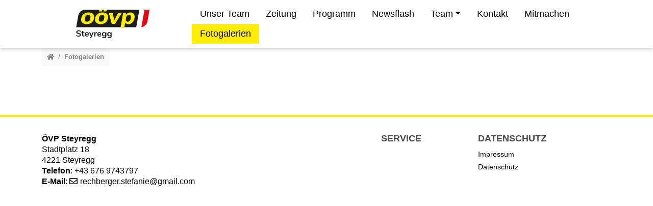

--- FILE ---
content_type: image/svg+xml
request_url: https://steyregg.ooevp.at/fileadmin/Assets/Gemeinden/Urfahr-Umgebung/Steyregg/logo/OOEVP_Steyregg_UU_s.svg
body_size: 1770
content:
<?xml version="1.0" encoding="UTF-8"?><svg id="Ebene_1" xmlns="http://www.w3.org/2000/svg" viewBox="0 0 201.15 78.52"><defs><style>.cls-1{fill:#e30613;}.cls-1,.cls-2,.cls-3,.cls-4{stroke-width:0px;}.cls-2{fill:#ffed00;}.cls-3{fill:#fff;}.cls-4{fill:#1d1d1b;}</style></defs><path class="cls-3" d="m173.22,0h14.19l-8.51,48.13c-.71.09-1.51.16-2.23.16h-11.97L173.22,0Z"/><path class="cls-4" d="m164.81,48.29H.18L5.87,15.98C7.43,7.16,15.85,0,24.67,0h148.65l-8.52,48.29Z"/><path class="cls-2" d="m38.33,25.79c-.77,4.39-3.88,7.36-8.4,7.36s-6.64-2.97-5.87-7.36l.71-4c.76-4.33,3.88-7.36,8.46-7.36s6.56,3.03,5.8,7.36l-.7,4Zm10.43-.58l.49-2.77c1.57-8.91-4.88-14.79-14.82-14.79s-18.59,5.88-20.16,14.79l-.49,2.77c-1.56,8.84,4.89,14.72,14.96,14.72s18.47-5.87,20.03-14.72"/><path class="cls-2" d="m76.46,25.79c-.77,4.39-3.88,7.36-8.4,7.36s-6.64-2.97-5.87-7.36l.71-4c.76-4.33,3.88-7.36,8.46-7.36s6.56,3.03,5.8,7.36l-.7,4Zm10.43-.58l.49-2.77c1.57-8.91-4.88-14.79-14.82-14.79s-18.6,5.88-20.16,14.79l-.49,2.77c-1.56,8.84,4.89,14.72,14.96,14.72s18.47-5.87,20.03-14.72"/><path class="cls-2" d="m82.97,4.88h-7.81l.86-4.88h7.81l-.86,4.88Zm-12.4,0h-7.75l.86-4.88h7.75l-.86,4.88Z"/><polygon class="cls-2" points="125.71 8.29 115.51 8.29 107.72 23.21 104.27 29.6 103.01 23.21 100.41 8.29 89.5 8.29 97.59 39.28 106.63 39.28 125.71 8.29"/><path class="cls-2" d="m149.28,25.92l.76-4.33c.79-4.45-1.23-7.29-5.23-7.29s-7.03,2.9-7.83,7.42l-.76,4.33c-.8,4.52,1.76,7.23,5.24,7.23,4,0,7.02-2.84,7.82-7.36m10.34-.06c-1.37,7.75-8.68,14.07-15.91,14.07-4.45,0-7.43-1.42-9.34-4.13l-2.2,12.5h-10.33l7.05-40h7.68l-.02,5.23c2.73-3.42,7.62-5.88,12.2-5.88,8.59,0,12.95,6.39,11.53,14.4l-.67,3.81Z"/><path class="cls-1" d="m196.96,24.39l-1.44,8.16c-1.43,8.11-8.66,14.55-16.67,15.59l4.25-23.75,4.2-24.39h13.86l-4.19,24.39Z"/><path class="cls-4" d="m2.88,73.69c-1.14-.35-2.1-.85-2.88-1.49l1.03-2.26c.82.62,1.68,1.08,2.58,1.37.9.29,1.88.43,2.94.43,1.17,0,2.07-.2,2.7-.61.63-.41.95-.98.95-1.72,0-.64-.29-1.13-.88-1.46s-1.56-.66-2.92-.96c-1.41-.3-2.55-.66-3.43-1.06-.88-.4-1.54-.91-1.99-1.54-.45-.62-.67-1.42-.67-2.38s.27-1.88.82-2.66c.54-.78,1.31-1.4,2.3-1.84.99-.44,2.14-.66,3.43-.66,1.18,0,2.31.18,3.38.54,1.07.36,1.95.85,2.64,1.48l-1.03,2.26c-1.5-1.2-3.17-1.8-4.99-1.8-1.09,0-1.95.22-2.58.66-.63.44-.95,1.05-.95,1.84,0,.66.28,1.16.84,1.51.56.35,1.51.68,2.86.98,1.42.32,2.58.68,3.47,1.07.89.39,1.57.89,2.04,1.5.47.61.71,1.38.71,2.3,0,1.01-.27,1.89-.8,2.65-.54.76-1.31,1.34-2.33,1.75-1.02.41-2.21.61-3.59.61-1.3,0-2.51-.18-3.65-.53Z"/><path class="cls-4" d="m22.78,71.87l-.14,2.23c-.48.05-.92.07-1.32.07-1.65,0-2.86-.38-3.65-1.14-.78-.76-1.18-1.89-1.18-3.4v-5.11h-2.26v-2.26h2.26v-3.5h3v3.5h3.1v2.26h-3.1v5.06c0,1.57.73,2.35,2.18,2.35.35,0,.72-.02,1.1-.07Z"/><path class="cls-4" d="m34.82,68.68h-7.99c.1,1.09.42,1.9.98,2.42.56.53,1.36.79,2.4.79,1.3,0,2.48-.42,3.55-1.25l.86,2.06c-.54.45-1.23.81-2.05,1.08-.82.27-1.65.41-2.48.41-1.92,0-3.44-.54-4.55-1.63-1.11-1.09-1.67-2.58-1.67-4.46,0-1.2.24-2.26.72-3.19s1.16-1.65,2.03-2.16c.87-.51,1.86-.77,2.96-.77,1.62,0,2.89.52,3.83,1.56s1.4,2.47,1.4,4.3v.84Zm-7.09-3.82c-.49.51-.79,1.25-.9,2.21h5.42c-.03-.98-.27-1.72-.72-2.22s-1.07-.76-1.87-.76-1.44.26-1.93.77Z"/><path class="cls-4" d="m45.31,62.29h2.95l-7.06,16.03h-3.02l2.14-4.78-4.9-11.26h3.17l3.31,8.28,3.41-8.28Z"/><path class="cls-4" d="m57.43,64.48l-1.75.17c-1.98.21-2.98,1.22-2.98,3.02v6.34h-3v-11.74h2.86v2.06c.61-1.41,1.86-2.18,3.77-2.3l.91-.07.19,2.52Z"/><path class="cls-4" d="m68.95,68.68h-7.99c.1,1.09.42,1.9.98,2.42.56.53,1.36.79,2.4.79,1.3,0,2.48-.42,3.55-1.25l.86,2.06c-.54.45-1.23.81-2.05,1.08-.82.27-1.65.41-2.48.41-1.92,0-3.44-.54-4.55-1.63-1.11-1.09-1.67-2.58-1.67-4.46,0-1.2.24-2.26.72-3.19.48-.93,1.16-1.65,2.03-2.16s1.86-.77,2.96-.77c1.62,0,2.89.52,3.83,1.56.94,1.04,1.4,2.47,1.4,4.3v.84Zm-7.09-3.82c-.49.51-.79,1.25-.9,2.21h5.42c-.03-.98-.27-1.72-.72-2.22-.45-.5-1.07-.76-1.87-.76s-1.44.26-1.93.77Z"/><path class="cls-4" d="m82.82,62.27v10.66c0,1.84-.51,3.23-1.52,4.18-1.02.94-2.52,1.42-4.5,1.42-1.02,0-2.01-.13-2.95-.4-.94-.26-1.77-.64-2.47-1.12l.84-2.11c1.46.88,2.96,1.32,4.51,1.32,2.08,0,3.12-1.02,3.12-3.07v-1.54c-.35.66-.86,1.16-1.54,1.52s-1.44.54-2.3.54c-1.02,0-1.93-.24-2.72-.73-.79-.49-1.41-1.17-1.86-2.05-.45-.88-.67-1.9-.67-3.05s.22-2.17.66-3.06c.44-.89,1.06-1.58,1.86-2.06s1.71-.73,2.74-.73c.86,0,1.63.18,2.3.54.67.36,1.18.87,1.54,1.52v-1.78h2.98Zm-3.78,8.14c.54-.62.8-1.48.8-2.57s-.27-1.97-.8-2.59c-.54-.62-1.28-.94-2.24-.94s-1.69.31-2.23.94-.82,1.49-.82,2.59.27,1.92.82,2.56c.54.63,1.29.95,2.23.95s1.71-.31,2.24-.94Z"/><path class="cls-4" d="m97.34,62.27v10.66c0,1.84-.51,3.23-1.52,4.18-1.02.94-2.52,1.42-4.5,1.42-1.02,0-2.01-.13-2.95-.4-.94-.26-1.77-.64-2.47-1.12l.84-2.11c1.46.88,2.96,1.32,4.51,1.32,2.08,0,3.12-1.02,3.12-3.07v-1.54c-.35.66-.86,1.16-1.54,1.52-.67.36-1.44.54-2.3.54-1.02,0-1.93-.24-2.72-.73-.79-.49-1.41-1.17-1.86-2.05s-.67-1.9-.67-3.05.22-2.17.66-3.06c.44-.89,1.06-1.58,1.86-2.06.8-.49,1.71-.73,2.74-.73.86,0,1.63.18,2.3.54.67.36,1.18.87,1.54,1.52v-1.78h2.98Zm-3.78,8.14c.54-.62.8-1.48.8-2.57s-.27-1.97-.8-2.59-1.28-.94-2.24-.94-1.69.31-2.23.94-.82,1.49-.82,2.59.27,1.92.82,2.56c.54.63,1.29.95,2.23.95s1.71-.31,2.24-.94Z"/></svg>

--- FILE ---
content_type: application/javascript
request_url: https://steyregg.ooevp.at/_assets/7ab61bad2d680ea4ad21081c0460352c/js/flipbook.starter.js?1768901364
body_size: 195
content:
if(typeof flipbookOptions != 'undefined'){
    if($(flipbookOptions).length > 0){
        $.each(flipbookOptions,function(k, v){
            //$("#container_"+k).addClass('loading');
            $("#container_"+k).flipBook(v);
            var observer = new MutationObserver(function(mutations) {
                mutations.forEach(function(mutationRecord) {
                    //$(mutationRecord.target).removeClass('loading');
                });
            });

            var target = document.getElementById("container_"+k);
            observer.observe(target, { attributes : true, attributeFilter : ['style'] });

        })
    }
}